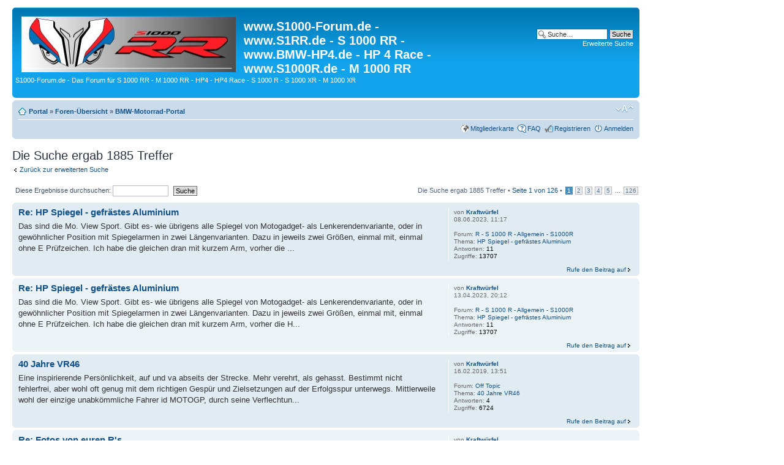

--- FILE ---
content_type: text/html; charset=UTF-8
request_url: https://www.s1000-forum.de/search.php?author_id=5124&sr=posts&sid=3cba54879823fabf055705b64291e4e4
body_size: 5063
content:
<!DOCTYPE html PUBLIC "-//W3C//DTD XHTML 1.0 Strict//EN" "http://www.w3.org/TR/xhtml1/DTD/xhtml1-strict.dtd">
<html xmlns="http://www.w3.org/1999/xhtml" dir="ltr" lang="de" xml:lang="de">
<head>

<meta http-equiv="content-type" content="text/html; charset=UTF-8" />
<meta http-equiv="content-style-type" content="text/css" />
<meta http-equiv="content-language" content="de" />
<meta http-equiv="imagetoolbar" content="no" />
<meta name="resource-type" content="document" />
<meta name="distribution" content="global" />
<meta name="keywords" content="" />
<meta name="description" content="" />


<title>www.S1000-Forum.de - www.S1RR.de - S 1000 RR - www.BMW-HP4.de - HP 4 Race - www.S1000R.de - M 1000 RR &bull; Suche</title>



<!--
	phpBB style name: prosilver
	Based on style:   prosilver (this is the default phpBB3 style)
	Original author:  Tom Beddard ( http://www.subBlue.com/ )
	Modified by:

	NOTE: This page was generated by phpBB, the free open-source bulletin board package.
	      The phpBB Group is not responsible for the content of this page and forum. For more information
	      about phpBB please visit http://www.phpbb.com
-->
<script type="text/javascript" src="./styles/prosilver/template/styleswitcher.js"></script>
<script type="text/javascript" src="./styles/prosilver/template/forum_fn.js"></script>

<link href="./styles/prosilver/theme/print.css" rel="stylesheet" type="text/css" media="print" title="printonly" />
<link href="./style.php?id=1&amp;lang=de&amp;sid=c76eec385e38fdc4ccf61ddd51d70e8f" rel="stylesheet" type="text/css" media="screen, projection" />

<link href="./styles/prosilver/theme/normal.css" rel="stylesheet" type="text/css" title="A" />
<link href="./styles/prosilver/theme/medium.css" rel="alternate stylesheet" type="text/css" title="A+" />
<link href="./styles/prosilver/theme/large.css" rel="alternate stylesheet" type="text/css" title="A++" />


</head>

<body id="phpbb" class="section-search ltr">

<div id="wrap">
	<a id="top" name="top" accesskey="t"></a>
	<div id="page-header">
		<div class="headerbar">
			<div class="inner"><span class="corners-top"><span></span></span>

			<div id="site-description">
				<a href="./portal.php?sid=c76eec385e38fdc4ccf61ddd51d70e8f" title="Portal" id="logo"><img src="./styles/prosilver/imageset/site_logo.jpg" width="350" height="91" alt="" title="" /></a>
				<h1>www.S1000-Forum.de - www.S1RR.de - S 1000 RR - www.BMW-HP4.de - HP 4 Race - www.S1000R.de - M 1000 RR</h1>
				<p>S1000-Forum.de - Das Forum für S 1000 RR - M 1000 RR - HP4 - HP4 Race - S 1000 R - S 1000 XR - M 1000 XR</p>
				<p class="skiplink"><a href="#start_here">Zum Inhalt</a></p>
			</div>

		
			<div id="search-box">
				<form action="./search.php?sid=c76eec385e38fdc4ccf61ddd51d70e8f" method="get" id="search">
				<fieldset>
					<input name="keywords" id="keywords" type="text" maxlength="128" title="Suche nach Wörtern" class="inputbox search" value="Suche…" onclick="if(this.value=='Suche…')this.value='';" onblur="if(this.value=='')this.value='Suche…';" />
					<input class="button2" value="Suche" type="submit" /><br />
					<a href="./search.php?sid=c76eec385e38fdc4ccf61ddd51d70e8f" title="Zeigt die erweiterten Suchoptionen an">Erweiterte Suche</a> <input type="hidden" name="sid" value="c76eec385e38fdc4ccf61ddd51d70e8f" />

				</fieldset>
				</form>
			</div>
		

			<span class="corners-bottom"><span></span></span></div>
		</div>

		
		
		<div class="navbar">
			<div class="inner"><span class="corners-top"><span></span></span>

			<ul class="linklist navlinks">
				<li class="icon-home"><a href="./portal.php?sid=c76eec385e38fdc4ccf61ddd51d70e8f">Portal</a> &#187; <a href="./index.php?sid=c76eec385e38fdc4ccf61ddd51d70e8f" accesskey="h">Foren-Übersicht</a>  &#187; <a  target="_blank" href="http://www.BMW-Motorrad-Portal.de">BMW-Motorrad-Portal</a> </li>

				<li class="rightside"><a href="#" onclick="fontsizeup(); return false;" onkeypress="return fontsizeup(event);" class="fontsize" title="Ändere Schriftgröße">Ändere Schriftgröße</a></li>

				
			</ul>

			

			<ul class="linklist rightside">
				<li class="icon-geomap"><a href="./geomap.php?sid=c76eec385e38fdc4ccf61ddd51d70e8f" title="Mitgliederkarte">Mitgliederkarte</a></li>
				<li class="icon-faq"><a href="./faq.php?sid=c76eec385e38fdc4ccf61ddd51d70e8f" title="Häufig gestellte Fragen">FAQ</a></li>
				<li class="icon-register"><a href="./ucp.php?mode=register&amp;sid=c76eec385e38fdc4ccf61ddd51d70e8f">Registrieren</a></li>
					<li class="icon-logout"><a href="./ucp.php?mode=login&amp;sid=c76eec385e38fdc4ccf61ddd51d70e8f" title="Anmelden" accesskey="x">Anmelden</a></li>
				
			</ul>
	
			<span class="corners-bottom"><span></span></span></div>
		</div>
		
	</div>

	<a name="start_here"></a>
	<div id="page-body">
		

<h2>Die Suche ergab 1885 Treffer</h2>

	<p><a class="left" href="./search.php?sid=c76eec385e38fdc4ccf61ddd51d70e8f" title="Erweiterte Suche">Zurück zur erweiterten Suche</a></p>

	<form method="post" action="./search.php?st=0&amp;sk=t&amp;sd=d&amp;sr=posts&amp;sid=c76eec385e38fdc4ccf61ddd51d70e8f&amp;author_id=5124">

	<div class="topic-actions">

	
		<div class="search-box">
			
				<label for="add_keywords">Diese Ergebnisse durchsuchen: <input type="text" name="add_keywords" id="add_keywords" value="" class="inputbox narrow" /></label>
				<input class="button2" type="submit" name="submit" value="Suche" />
			
		</div>
	

		<div class="rightside pagination">
			Die Suche ergab 1885 Treffer &bull; <a href="#" onclick="jumpto(); return false;" title="Klicke, um auf Seite … zu gehen">Seite <strong>1</strong> von <strong>126</strong></a> &bull; <span><strong>1</strong><span class="page-sep">, </span><a href="./search.php?st=0&amp;sk=t&amp;sd=d&amp;sr=posts&amp;sid=c76eec385e38fdc4ccf61ddd51d70e8f&amp;author_id=5124&amp;start=15">2</a><span class="page-sep">, </span><a href="./search.php?st=0&amp;sk=t&amp;sd=d&amp;sr=posts&amp;sid=c76eec385e38fdc4ccf61ddd51d70e8f&amp;author_id=5124&amp;start=30">3</a><span class="page-sep">, </span><a href="./search.php?st=0&amp;sk=t&amp;sd=d&amp;sr=posts&amp;sid=c76eec385e38fdc4ccf61ddd51d70e8f&amp;author_id=5124&amp;start=45">4</a><span class="page-sep">, </span><a href="./search.php?st=0&amp;sk=t&amp;sd=d&amp;sr=posts&amp;sid=c76eec385e38fdc4ccf61ddd51d70e8f&amp;author_id=5124&amp;start=60">5</a><span class="page-dots"> ... </span><a href="./search.php?st=0&amp;sk=t&amp;sd=d&amp;sr=posts&amp;sid=c76eec385e38fdc4ccf61ddd51d70e8f&amp;author_id=5124&amp;start=1875">126</a></span>
		</div>
	</div>

	</form>

		<div class="search post bg2">
			<div class="inner"><span class="corners-top"><span></span></span>

	
		<div class="postbody">
			<h3><a href="./viewtopic.php?f=33&amp;t=22074&amp;p=307413&amp;sid=c76eec385e38fdc4ccf61ddd51d70e8f#p307413">Re: HP Spiegel - gefrästes Aluminium</a></h3>
			<div class="content"> Das sind die Mo&#46; View Sport&#46; Gibt es- wie übrigens alle Spiegel von Motogadget- als Lenkerendenvariante, oder in gewöhnlicher Position mit Spiegelarmen in zwei Längenvarianten&#46; Dazu in jeweils zwei Größen, einmal mit, einmal ohne E Prüfzeichen&#46; Ich habe die gleichen dran mit kurzem Arm, vorher die &#46;&#46;&#46;</div>
		</div>

		<dl class="postprofile">
			<dt class="author">von <a href="./memberlist.php?mode=viewprofile&amp;u=5124&amp;sid=c76eec385e38fdc4ccf61ddd51d70e8f">Kraftwürfel</a></dt>
			<dd>08.06.2023, 11:17</dd>
			<dd>&nbsp;</dd>
			
				<dd>Forum: <a href="./viewforum.php?f=33&amp;sid=c76eec385e38fdc4ccf61ddd51d70e8f">R - S 1000 R - Allgemein - S1000R</a></dd>
				<dd>Thema: <a href="./viewtopic.php?f=33&amp;t=22074&amp;sid=c76eec385e38fdc4ccf61ddd51d70e8f">HP Spiegel - gefrästes Aluminium</a></dd>
			
			<dd>Antworten: <strong>11</strong></dd>
			<dd>Zugriffe: <strong>13707</strong></dd>
		</dl>
	
		<ul class="searchresults">
			<li ><a href="./viewtopic.php?f=33&amp;t=22074&amp;p=307413&amp;sid=c76eec385e38fdc4ccf61ddd51d70e8f#p307413" class="right">Rufe den Beitrag auf</a></li>
		</ul>
	

			<span class="corners-bottom"><span></span></span></div>
		</div>
	
		<div class="search post bg1">
			<div class="inner"><span class="corners-top"><span></span></span>

	
		<div class="postbody">
			<h3><a href="./viewtopic.php?f=33&amp;t=22074&amp;p=306138&amp;sid=c76eec385e38fdc4ccf61ddd51d70e8f#p306138">Re: HP Spiegel - gefrästes Aluminium</a></h3>
			<div class="content">Das sind die Mo&#46; View Sport&#46; Gibt es- wie übrigens alle Spiegel von Motogadget- als Lenkerendenvariante, oder in gewöhnlicher Position mit Spiegelarmen in zwei Längenvarianten&#46; Dazu in jeweils zwei Größen, einmal mit, einmal ohne E Prüfzeichen&#46; Ich habe die gleichen dran mit kurzem Arm, vorher die H&#46;&#46;&#46;</div>
		</div>

		<dl class="postprofile">
			<dt class="author">von <a href="./memberlist.php?mode=viewprofile&amp;u=5124&amp;sid=c76eec385e38fdc4ccf61ddd51d70e8f">Kraftwürfel</a></dt>
			<dd>13.04.2023, 20:12</dd>
			<dd>&nbsp;</dd>
			
				<dd>Forum: <a href="./viewforum.php?f=33&amp;sid=c76eec385e38fdc4ccf61ddd51d70e8f">R - S 1000 R - Allgemein - S1000R</a></dd>
				<dd>Thema: <a href="./viewtopic.php?f=33&amp;t=22074&amp;sid=c76eec385e38fdc4ccf61ddd51d70e8f">HP Spiegel - gefrästes Aluminium</a></dd>
			
			<dd>Antworten: <strong>11</strong></dd>
			<dd>Zugriffe: <strong>13707</strong></dd>
		</dl>
	
		<ul class="searchresults">
			<li ><a href="./viewtopic.php?f=33&amp;t=22074&amp;p=306138&amp;sid=c76eec385e38fdc4ccf61ddd51d70e8f#p306138" class="right">Rufe den Beitrag auf</a></li>
		</ul>
	

			<span class="corners-bottom"><span></span></span></div>
		</div>
	
		<div class="search post bg2">
			<div class="inner"><span class="corners-top"><span></span></span>

	
		<div class="postbody">
			<h3><a href="./viewtopic.php?f=6&amp;t=17803&amp;p=256533&amp;sid=c76eec385e38fdc4ccf61ddd51d70e8f#p256533">40 Jahre VR46</a></h3>
			<div class="content">Eine inspirierende Persönlichkeit, auf und va abseits der Strecke&#46; Mehr verehrt, als gehasst&#46; Bestimmt nicht fehlerfrei, aber wohl oft genug mit dem richtigen Gespür und Zielsetzungen auf der Erfolgsspur unterwegs&#46; Mittlerweile wohl der einzige unabkömmliche Fahrer id MOTOGP, durch seine Verflechtun&#46;&#46;&#46;</div>
		</div>

		<dl class="postprofile">
			<dt class="author">von <a href="./memberlist.php?mode=viewprofile&amp;u=5124&amp;sid=c76eec385e38fdc4ccf61ddd51d70e8f">Kraftwürfel</a></dt>
			<dd>16.02.2019, 13:51</dd>
			<dd>&nbsp;</dd>
			
				<dd>Forum: <a href="./viewforum.php?f=6&amp;sid=c76eec385e38fdc4ccf61ddd51d70e8f">Off Topic</a></dd>
				<dd>Thema: <a href="./viewtopic.php?f=6&amp;t=17803&amp;sid=c76eec385e38fdc4ccf61ddd51d70e8f">40 Jahre VR46</a></dd>
			
			<dd>Antworten: <strong>4</strong></dd>
			<dd>Zugriffe: <strong>6724</strong></dd>
		</dl>
	
		<ul class="searchresults">
			<li ><a href="./viewtopic.php?f=6&amp;t=17803&amp;p=256533&amp;sid=c76eec385e38fdc4ccf61ddd51d70e8f#p256533" class="right">Rufe den Beitrag auf</a></li>
		</ul>
	

			<span class="corners-bottom"><span></span></span></div>
		</div>
	
		<div class="search post bg1">
			<div class="inner"><span class="corners-top"><span></span></span>

	
		<div class="postbody">
			<h3><a href="./viewtopic.php?f=33&amp;t=9238&amp;p=223107&amp;sid=c76eec385e38fdc4ccf61ddd51d70e8f#p223107">Re: Fotos von euren R's</a></h3>
			<div class="content">Hallo miteinander.<br />Nach längerer Abwesenheit mal zwei- zwar schlechte- aber trotzdem schicke Fotos vom aktuellen Zustand.</div>
		</div>

		<dl class="postprofile">
			<dt class="author">von <a href="./memberlist.php?mode=viewprofile&amp;u=5124&amp;sid=c76eec385e38fdc4ccf61ddd51d70e8f">Kraftwürfel</a></dt>
			<dd>06.02.2017, 20:54</dd>
			<dd>&nbsp;</dd>
			
				<dd>Forum: <a href="./viewforum.php?f=33&amp;sid=c76eec385e38fdc4ccf61ddd51d70e8f">R - S 1000 R - Allgemein - S1000R</a></dd>
				<dd>Thema: <a href="./viewtopic.php?f=33&amp;t=9238&amp;sid=c76eec385e38fdc4ccf61ddd51d70e8f">Fotos von euren R's</a></dd>
			
			<dd>Antworten: <strong>2174</strong></dd>
			<dd>Zugriffe: <strong>1163515</strong></dd>
		</dl>
	
		<ul class="searchresults">
			<li ><a href="./viewtopic.php?f=33&amp;t=9238&amp;p=223107&amp;sid=c76eec385e38fdc4ccf61ddd51d70e8f#p223107" class="right">Rufe den Beitrag auf</a></li>
		</ul>
	

			<span class="corners-bottom"><span></span></span></div>
		</div>
	
		<div class="search post bg2">
			<div class="inner"><span class="corners-top"><span></span></span>

	
		<div class="postbody">
			<h3><a href="./viewtopic.php?f=7&amp;t=13750&amp;p=208268&amp;sid=c76eec385e38fdc4ccf61ddd51d70e8f#p208268">Re: Grias eich aus Österreich... empfehlen  bite</a></h3>
			<div class="content">Erst mal willkommen hier im Forum. Am besten kann ich dir die R so beschreiben: GEIL! Du kannst richtig schön damit spielen u dich austoben. Ob dich das fordert, liegt an dir. Die Tuono klingt besser.</div>
		</div>

		<dl class="postprofile">
			<dt class="author">von <a href="./memberlist.php?mode=viewprofile&amp;u=5124&amp;sid=c76eec385e38fdc4ccf61ddd51d70e8f">Kraftwürfel</a></dt>
			<dd>30.06.2016, 22:22</dd>
			<dd>&nbsp;</dd>
			
				<dd>Forum: <a href="./viewforum.php?f=7&amp;sid=c76eec385e38fdc4ccf61ddd51d70e8f">Neuvorstellung der User</a></dd>
				<dd>Thema: <a href="./viewtopic.php?f=7&amp;t=13750&amp;sid=c76eec385e38fdc4ccf61ddd51d70e8f">Grias eich aus Österreich... empfehlen  bite</a></dd>
			
			<dd>Antworten: <strong>6</strong></dd>
			<dd>Zugriffe: <strong>6910</strong></dd>
		</dl>
	
		<ul class="searchresults">
			<li ><a href="./viewtopic.php?f=7&amp;t=13750&amp;p=208268&amp;sid=c76eec385e38fdc4ccf61ddd51d70e8f#p208268" class="right">Rufe den Beitrag auf</a></li>
		</ul>
	

			<span class="corners-bottom"><span></span></span></div>
		</div>
	
		<div class="search post bg1">
			<div class="inner"><span class="corners-top"><span></span></span>

	
		<div class="postbody">
			<h3><a href="./viewtopic.php?f=7&amp;t=13662&amp;p=208267&amp;sid=c76eec385e38fdc4ccf61ddd51d70e8f#p208267">Re: Ein Neuer aus dem Bremer Umland</a></h3>
			<div class="content">Moin moin auch von mir.</div>
		</div>

		<dl class="postprofile">
			<dt class="author">von <a href="./memberlist.php?mode=viewprofile&amp;u=5124&amp;sid=c76eec385e38fdc4ccf61ddd51d70e8f">Kraftwürfel</a></dt>
			<dd>30.06.2016, 22:16</dd>
			<dd>&nbsp;</dd>
			
				<dd>Forum: <a href="./viewforum.php?f=7&amp;sid=c76eec385e38fdc4ccf61ddd51d70e8f">Neuvorstellung der User</a></dd>
				<dd>Thema: <a href="./viewtopic.php?f=7&amp;t=13662&amp;sid=c76eec385e38fdc4ccf61ddd51d70e8f">Ein Neuer aus dem Bremer Umland</a></dd>
			
			<dd>Antworten: <strong>6</strong></dd>
			<dd>Zugriffe: <strong>6782</strong></dd>
		</dl>
	
		<ul class="searchresults">
			<li ><a href="./viewtopic.php?f=7&amp;t=13662&amp;p=208267&amp;sid=c76eec385e38fdc4ccf61ddd51d70e8f#p208267" class="right">Rufe den Beitrag auf</a></li>
		</ul>
	

			<span class="corners-bottom"><span></span></span></div>
		</div>
	
		<div class="search post bg2">
			<div class="inner"><span class="corners-top"><span></span></span>

	
		<div class="postbody">
			<h3><a href="./viewtopic.php?f=7&amp;t=13748&amp;p=208266&amp;sid=c76eec385e38fdc4ccf61ddd51d70e8f#p208266">Re: Hallo ans Forum</a></h3>
			<div class="content">Willkommen auch von mir. Viel Spaß hier und mit deinem Stelzensportler.</div>
		</div>

		<dl class="postprofile">
			<dt class="author">von <a href="./memberlist.php?mode=viewprofile&amp;u=5124&amp;sid=c76eec385e38fdc4ccf61ddd51d70e8f">Kraftwürfel</a></dt>
			<dd>30.06.2016, 22:14</dd>
			<dd>&nbsp;</dd>
			
				<dd>Forum: <a href="./viewforum.php?f=7&amp;sid=c76eec385e38fdc4ccf61ddd51d70e8f">Neuvorstellung der User</a></dd>
				<dd>Thema: <a href="./viewtopic.php?f=7&amp;t=13748&amp;sid=c76eec385e38fdc4ccf61ddd51d70e8f">Hallo ans Forum</a></dd>
			
			<dd>Antworten: <strong>3</strong></dd>
			<dd>Zugriffe: <strong>5408</strong></dd>
		</dl>
	
		<ul class="searchresults">
			<li ><a href="./viewtopic.php?f=7&amp;t=13748&amp;p=208266&amp;sid=c76eec385e38fdc4ccf61ddd51d70e8f#p208266" class="right">Rufe den Beitrag auf</a></li>
		</ul>
	

			<span class="corners-bottom"><span></span></span></div>
		</div>
	
		<div class="search post bg1">
			<div class="inner"><span class="corners-top"><span></span></span>

	
		<div class="postbody">
			<h3><a href="./viewtopic.php?f=7&amp;t=13623&amp;p=208265&amp;sid=c76eec385e38fdc4ccf61ddd51d70e8f#p208265">Re: Hallo an alle, der neue aus RLP</a></h3>
			<div class="content">Welcome.</div>
		</div>

		<dl class="postprofile">
			<dt class="author">von <a href="./memberlist.php?mode=viewprofile&amp;u=5124&amp;sid=c76eec385e38fdc4ccf61ddd51d70e8f">Kraftwürfel</a></dt>
			<dd>30.06.2016, 22:11</dd>
			<dd>&nbsp;</dd>
			
				<dd>Forum: <a href="./viewforum.php?f=7&amp;sid=c76eec385e38fdc4ccf61ddd51d70e8f">Neuvorstellung der User</a></dd>
				<dd>Thema: <a href="./viewtopic.php?f=7&amp;t=13623&amp;sid=c76eec385e38fdc4ccf61ddd51d70e8f">Hallo an alle, der neue aus RLP</a></dd>
			
			<dd>Antworten: <strong>6</strong></dd>
			<dd>Zugriffe: <strong>6869</strong></dd>
		</dl>
	
		<ul class="searchresults">
			<li ><a href="./viewtopic.php?f=7&amp;t=13623&amp;p=208265&amp;sid=c76eec385e38fdc4ccf61ddd51d70e8f#p208265" class="right">Rufe den Beitrag auf</a></li>
		</ul>
	

			<span class="corners-bottom"><span></span></span></div>
		</div>
	
		<div class="search post bg2">
			<div class="inner"><span class="corners-top"><span></span></span>

	
		<div class="postbody">
			<h3><a href="./viewtopic.php?f=7&amp;t=13629&amp;p=208264&amp;sid=c76eec385e38fdc4ccf61ddd51d70e8f#p208264">Re: Hallo aus dem Allgäu</a></h3>
			<div class="content">Willkommen auch von mir. Viel Spaß hier und mit deinem Spielzeug.</div>
		</div>

		<dl class="postprofile">
			<dt class="author">von <a href="./memberlist.php?mode=viewprofile&amp;u=5124&amp;sid=c76eec385e38fdc4ccf61ddd51d70e8f">Kraftwürfel</a></dt>
			<dd>30.06.2016, 22:09</dd>
			<dd>&nbsp;</dd>
			
				<dd>Forum: <a href="./viewforum.php?f=7&amp;sid=c76eec385e38fdc4ccf61ddd51d70e8f">Neuvorstellung der User</a></dd>
				<dd>Thema: <a href="./viewtopic.php?f=7&amp;t=13629&amp;sid=c76eec385e38fdc4ccf61ddd51d70e8f">Hallo aus dem Allgäu</a></dd>
			
			<dd>Antworten: <strong>9</strong></dd>
			<dd>Zugriffe: <strong>8899</strong></dd>
		</dl>
	
		<ul class="searchresults">
			<li ><a href="./viewtopic.php?f=7&amp;t=13629&amp;p=208264&amp;sid=c76eec385e38fdc4ccf61ddd51d70e8f#p208264" class="right">Rufe den Beitrag auf</a></li>
		</ul>
	

			<span class="corners-bottom"><span></span></span></div>
		</div>
	
		<div class="search post bg1">
			<div class="inner"><span class="corners-top"><span></span></span>

	
		<div class="postbody">
			<h3><a href="./viewtopic.php?f=7&amp;t=13687&amp;p=208262&amp;sid=c76eec385e38fdc4ccf61ddd51d70e8f#p208262">Re: Ein Neuer RR Treiber aus Meerbusch</a></h3>
			<div class="content">Willkommen auch von mir.</div>
		</div>

		<dl class="postprofile">
			<dt class="author">von <a href="./memberlist.php?mode=viewprofile&amp;u=5124&amp;sid=c76eec385e38fdc4ccf61ddd51d70e8f">Kraftwürfel</a></dt>
			<dd>30.06.2016, 22:06</dd>
			<dd>&nbsp;</dd>
			
				<dd>Forum: <a href="./viewforum.php?f=7&amp;sid=c76eec385e38fdc4ccf61ddd51d70e8f">Neuvorstellung der User</a></dd>
				<dd>Thema: <a href="./viewtopic.php?f=7&amp;t=13687&amp;sid=c76eec385e38fdc4ccf61ddd51d70e8f">Ein Neuer RR Treiber aus Meerbusch</a></dd>
			
			<dd>Antworten: <strong>15</strong></dd>
			<dd>Zugriffe: <strong>13100</strong></dd>
		</dl>
	
		<ul class="searchresults">
			<li ><a href="./viewtopic.php?f=7&amp;t=13687&amp;p=208262&amp;sid=c76eec385e38fdc4ccf61ddd51d70e8f#p208262" class="right">Rufe den Beitrag auf</a></li>
		</ul>
	

			<span class="corners-bottom"><span></span></span></div>
		</div>
	
		<div class="search post bg2">
			<div class="inner"><span class="corners-top"><span></span></span>

	
		<div class="postbody">
			<h3><a href="./viewtopic.php?f=7&amp;t=13664&amp;p=208261&amp;sid=c76eec385e38fdc4ccf61ddd51d70e8f#p208261">Re: Hallo aus Schwäbisch Hall (SHA)</a></h3>
			<div class="content">Willkommen auch von mir.</div>
		</div>

		<dl class="postprofile">
			<dt class="author">von <a href="./memberlist.php?mode=viewprofile&amp;u=5124&amp;sid=c76eec385e38fdc4ccf61ddd51d70e8f">Kraftwürfel</a></dt>
			<dd>30.06.2016, 22:03</dd>
			<dd>&nbsp;</dd>
			
				<dd>Forum: <a href="./viewforum.php?f=7&amp;sid=c76eec385e38fdc4ccf61ddd51d70e8f">Neuvorstellung der User</a></dd>
				<dd>Thema: <a href="./viewtopic.php?f=7&amp;t=13664&amp;sid=c76eec385e38fdc4ccf61ddd51d70e8f">Hallo aus Schwäbisch Hall (SHA)</a></dd>
			
			<dd>Antworten: <strong>8</strong></dd>
			<dd>Zugriffe: <strong>7819</strong></dd>
		</dl>
	
		<ul class="searchresults">
			<li ><a href="./viewtopic.php?f=7&amp;t=13664&amp;p=208261&amp;sid=c76eec385e38fdc4ccf61ddd51d70e8f#p208261" class="right">Rufe den Beitrag auf</a></li>
		</ul>
	

			<span class="corners-bottom"><span></span></span></div>
		</div>
	
		<div class="search post bg1">
			<div class="inner"><span class="corners-top"><span></span></span>

	
		<div class="postbody">
			<h3><a href="./viewtopic.php?f=7&amp;t=13735&amp;p=208260&amp;sid=c76eec385e38fdc4ccf61ddd51d70e8f#p208260">Re: Grüezi aus der Ostschweiz</a></h3>
			<div class="content">Willkommen auch von mir. Viel Spaß hier und mit deinem Asphaltsurfer.</div>
		</div>

		<dl class="postprofile">
			<dt class="author">von <a href="./memberlist.php?mode=viewprofile&amp;u=5124&amp;sid=c76eec385e38fdc4ccf61ddd51d70e8f">Kraftwürfel</a></dt>
			<dd>30.06.2016, 22:01</dd>
			<dd>&nbsp;</dd>
			
				<dd>Forum: <a href="./viewforum.php?f=7&amp;sid=c76eec385e38fdc4ccf61ddd51d70e8f">Neuvorstellung der User</a></dd>
				<dd>Thema: <a href="./viewtopic.php?f=7&amp;t=13735&amp;sid=c76eec385e38fdc4ccf61ddd51d70e8f">Grüezi aus der Ostschweiz</a></dd>
			
			<dd>Antworten: <strong>3</strong></dd>
			<dd>Zugriffe: <strong>4510</strong></dd>
		</dl>
	
		<ul class="searchresults">
			<li ><a href="./viewtopic.php?f=7&amp;t=13735&amp;p=208260&amp;sid=c76eec385e38fdc4ccf61ddd51d70e8f#p208260" class="right">Rufe den Beitrag auf</a></li>
		</ul>
	

			<span class="corners-bottom"><span></span></span></div>
		</div>
	
		<div class="search post bg2">
			<div class="inner"><span class="corners-top"><span></span></span>

	
		<div class="postbody">
			<h3><a href="./viewtopic.php?f=7&amp;t=13738&amp;p=208257&amp;sid=c76eec385e38fdc4ccf61ddd51d70e8f#p208257">Re: Hallo aus dem Salzkammergut...</a></h3>
			<div class="content">Willkommen auch von mir.</div>
		</div>

		<dl class="postprofile">
			<dt class="author">von <a href="./memberlist.php?mode=viewprofile&amp;u=5124&amp;sid=c76eec385e38fdc4ccf61ddd51d70e8f">Kraftwürfel</a></dt>
			<dd>30.06.2016, 22:00</dd>
			<dd>&nbsp;</dd>
			
				<dd>Forum: <a href="./viewforum.php?f=7&amp;sid=c76eec385e38fdc4ccf61ddd51d70e8f">Neuvorstellung der User</a></dd>
				<dd>Thema: <a href="./viewtopic.php?f=7&amp;t=13738&amp;sid=c76eec385e38fdc4ccf61ddd51d70e8f">Hallo aus dem Salzkammergut...</a></dd>
			
			<dd>Antworten: <strong>4</strong></dd>
			<dd>Zugriffe: <strong>5301</strong></dd>
		</dl>
	
		<ul class="searchresults">
			<li ><a href="./viewtopic.php?f=7&amp;t=13738&amp;p=208257&amp;sid=c76eec385e38fdc4ccf61ddd51d70e8f#p208257" class="right">Rufe den Beitrag auf</a></li>
		</ul>
	

			<span class="corners-bottom"><span></span></span></div>
		</div>
	
		<div class="search post bg1">
			<div class="inner"><span class="corners-top"><span></span></span>

	
		<div class="postbody">
			<h3><a href="./viewtopic.php?f=7&amp;t=13680&amp;p=208256&amp;sid=c76eec385e38fdc4ccf61ddd51d70e8f#p208256">Re: Grüße aus dem Saarland</a></h3>
			<div class="content">Willkommen und viel Spaß mit dem Asphaltsurfer.</div>
		</div>

		<dl class="postprofile">
			<dt class="author">von <a href="./memberlist.php?mode=viewprofile&amp;u=5124&amp;sid=c76eec385e38fdc4ccf61ddd51d70e8f">Kraftwürfel</a></dt>
			<dd>30.06.2016, 21:58</dd>
			<dd>&nbsp;</dd>
			
				<dd>Forum: <a href="./viewforum.php?f=7&amp;sid=c76eec385e38fdc4ccf61ddd51d70e8f">Neuvorstellung der User</a></dd>
				<dd>Thema: <a href="./viewtopic.php?f=7&amp;t=13680&amp;sid=c76eec385e38fdc4ccf61ddd51d70e8f">Grüße aus dem Saarland</a></dd>
			
			<dd>Antworten: <strong>4</strong></dd>
			<dd>Zugriffe: <strong>5278</strong></dd>
		</dl>
	
		<ul class="searchresults">
			<li ><a href="./viewtopic.php?f=7&amp;t=13680&amp;p=208256&amp;sid=c76eec385e38fdc4ccf61ddd51d70e8f#p208256" class="right">Rufe den Beitrag auf</a></li>
		</ul>
	

			<span class="corners-bottom"><span></span></span></div>
		</div>
	
		<div class="search post bg2">
			<div class="inner"><span class="corners-top"><span></span></span>

	
		<div class="postbody">
			<h3><a href="./viewtopic.php?f=7&amp;t=13618&amp;p=208255&amp;sid=c76eec385e38fdc4ccf61ddd51d70e8f#p208255">Re: Grüsse vom Neuen aus Aachen</a></h3>
			<div class="content">Willkommen auch von mir. Viel Spaß hier und mit deinem Tiefflieger.</div>
		</div>

		<dl class="postprofile">
			<dt class="author">von <a href="./memberlist.php?mode=viewprofile&amp;u=5124&amp;sid=c76eec385e38fdc4ccf61ddd51d70e8f">Kraftwürfel</a></dt>
			<dd>30.06.2016, 21:53</dd>
			<dd>&nbsp;</dd>
			
				<dd>Forum: <a href="./viewforum.php?f=7&amp;sid=c76eec385e38fdc4ccf61ddd51d70e8f">Neuvorstellung der User</a></dd>
				<dd>Thema: <a href="./viewtopic.php?f=7&amp;t=13618&amp;sid=c76eec385e38fdc4ccf61ddd51d70e8f">Grüsse vom Neuen aus Aachen</a></dd>
			
			<dd>Antworten: <strong>7</strong></dd>
			<dd>Zugriffe: <strong>7241</strong></dd>
		</dl>
	
		<ul class="searchresults">
			<li ><a href="./viewtopic.php?f=7&amp;t=13618&amp;p=208255&amp;sid=c76eec385e38fdc4ccf61ddd51d70e8f#p208255" class="right">Rufe den Beitrag auf</a></li>
		</ul>
	

			<span class="corners-bottom"><span></span></span></div>
		</div>
	
	<form method="post" action="./search.php?st=0&amp;sk=t&amp;sd=d&amp;sr=posts&amp;sid=c76eec385e38fdc4ccf61ddd51d70e8f&amp;author_id=5124">

	<fieldset class="display-options">
		<a href="./search.php?st=0&amp;sk=t&amp;sd=d&amp;sr=posts&amp;sid=c76eec385e38fdc4ccf61ddd51d70e8f&amp;author_id=5124&amp;start=15" class="right-box right">Nächste</a>
			<label>Sortiere nach</label><label> <select name="st" id="st"><option value="0" selected="selected">Alle Ergebnisse</option><option value="1">1 Tag</option><option value="7">7 Tage</option><option value="14">2 Wochen</option><option value="30">1 Monat</option><option value="90">3 Monate</option><option value="180">6 Monate</option><option value="365">1 Jahr</option></select></label> <label><select name="sk" id="sk"><option value="a">Autor</option><option value="t" selected="selected">Erstellungsdatum des Beitrags</option><option value="f">Forum</option><option value="i">Betreff des Themas</option><option value="s">Betreff des Beitrags</option></select></label>
			<label><select name="sd" id="sd"><option value="a">Aufsteigend</option><option value="d" selected="selected">Absteigend</option></select> <input type="submit" name="sort" value="Los" class="button2" /></label>
		
	</fieldset>

	</form>

	<hr />

	<ul class="linklist">
		<li class="rightside pagination">
			Die Suche ergab 1885 Treffer &bull; <a href="#" onclick="jumpto(); return false;" title="Klicke, um auf Seite … zu gehen">Seite <strong>1</strong> von <strong>126</strong></a> &bull; <span><strong>1</strong><span class="page-sep">, </span><a href="./search.php?st=0&amp;sk=t&amp;sd=d&amp;sr=posts&amp;sid=c76eec385e38fdc4ccf61ddd51d70e8f&amp;author_id=5124&amp;start=15">2</a><span class="page-sep">, </span><a href="./search.php?st=0&amp;sk=t&amp;sd=d&amp;sr=posts&amp;sid=c76eec385e38fdc4ccf61ddd51d70e8f&amp;author_id=5124&amp;start=30">3</a><span class="page-sep">, </span><a href="./search.php?st=0&amp;sk=t&amp;sd=d&amp;sr=posts&amp;sid=c76eec385e38fdc4ccf61ddd51d70e8f&amp;author_id=5124&amp;start=45">4</a><span class="page-sep">, </span><a href="./search.php?st=0&amp;sk=t&amp;sd=d&amp;sr=posts&amp;sid=c76eec385e38fdc4ccf61ddd51d70e8f&amp;author_id=5124&amp;start=60">5</a><span class="page-dots"> ... </span><a href="./search.php?st=0&amp;sk=t&amp;sd=d&amp;sr=posts&amp;sid=c76eec385e38fdc4ccf61ddd51d70e8f&amp;author_id=5124&amp;start=1875">126</a></span>
		</li>
	</ul>

	<p></p><p><a class="left-box left" href="./search.php?sid=c76eec385e38fdc4ccf61ddd51d70e8f" title="Erweiterte Suche" accesskey="r">Zurück zur erweiterten Suche</a></p>

	<br /><br />
</div>

<div id="page-footer">

	<div class="navbar">
		<div class="inner"><span class="corners-top"><span></span></span>

		<ul class="linklist">
			<li class="icon-home"><a href="./portal.php?sid=c76eec385e38fdc4ccf61ddd51d70e8f">Portal</a> &#187; <a href="./index.php?sid=c76eec385e38fdc4ccf61ddd51d70e8f" accesskey="h">Foren-Übersicht</a></li>
				
			<li class="rightside"><a href="./memberlist.php?mode=leaders&amp;sid=c76eec385e38fdc4ccf61ddd51d70e8f">Das Team</a> &bull; <a href="./ucp.php?mode=delete_cookies&amp;sid=c76eec385e38fdc4ccf61ddd51d70e8f">Alle Cookies des Boards löschen</a> &bull; Alle Zeiten sind UTC + 1 Stunde </li>
		</ul>

		<span class="corners-bottom"><span></span></span></div>
	</div>
<div>
		<span class="mainmenu">
			<p align="center">
				<a href="http://www.bmw-motorrad-bilder.de/" target="_blank">BMW-Motorrad-Bilder</a>&nbsp;|&nbsp;
<a href="http://www.k1200s.de" target="_blank">K 1200 S</a>&nbsp;|&nbsp;
<a href="http://www.K1300GT.de" target="_blank">K 1300 GT</a>&nbsp;|&nbsp;
<a href="http://www.BMW-K1600GT.de" target="_blank" >K 1600 GT</a>&nbsp;|&nbsp;
<a href="http://www.BMW-K1600GTL.de" target="_blank" >K 1600 GTL</a>&nbsp;|&nbsp;
<a href="http://www.S1000RR.de/" target="_blank">S 1000 RR</a>&nbsp;|&nbsp;
<a href="http://www.G650X.de/" target="_blank">G 650 X</a>&nbsp;|&nbsp;
<a href="http://www.r1200st.de/" target="_blank" >R1200ST</a>&nbsp;|&nbsp;
<a href="http://www.f800r.de" target="_blank">F 800 R</a>&nbsp;|&nbsp;
<a href="http://www.bmw-motorrad-portal.de/datenschutzerklaerung/" target="_blank">Datenschutzerklärung</a>&nbsp;|&nbsp;  
<a href="http://www.bmw-motorrad-portal.de/impressum/" target="_blank">Impressum</a>   
			</p>
		</span>
<script>
(function(i,s,o,g,r,a,m){i['GoogleAnalyticsObject']=r;i[r]=i[r]||function(){

(i[r].q=i[r].q||[]).push(arguments)},i[r].l=1*new Date();a=s.createElement(o),

m=s.getElementsByTagName(o)[0];a.async=1;a.src=g;m.parentNode.insertBefore(a,m)

})(window,document,'script','https://www.google-analytics.com/analytics.js','ga');

ga('create', 'UA-759013-1', 'auto');
ga('set', 'anonymizeIp', true);
ga('send', 'pageview');
</script>
	<div class="copyright">Powered by <a href="http://www.phpbb.com/">phpBB</a>&reg; Forum Software &copy; phpBB Group
		<br />Deutsche Übersetzung durch <a href="https://www.phpbb.de/">phpBB.de</a>
	</div>
</div>
<div>
	<a id="bottom" name="bottom" accesskey="z"></a>
	
</div>
<script type="text/javascript">tapatalkDetect()</script>
</body>
</html>